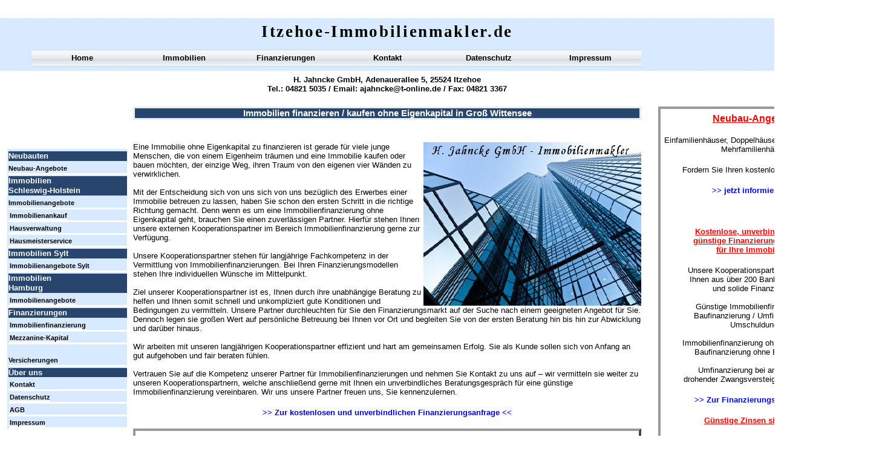

--- FILE ---
content_type: text/html
request_url: http://www.itzehoe-immobilienmakler.de/G/gross-wittensee.html
body_size: 3067
content:

<!DOCTYPE HTML PUBLIC "-//W3C//DTD HTML 4.01 Transitional//EN">
<html>
<head>
<title>Groß Wittensee - Immobilien / Immobilie finanzieren / kaufen ohne Eigenkapital</title>
<meta http-equiv="Content-Type" content="text/html; charset=ISO-8859-1">
<meta name="contact_addr" content="Hedwig Jahncke GmbH Immobilien, Adenauerallee 5, 25524 Itzehoe, Tel: 04821-5035, Fax: 04821-3367, email: ajahncke@t-online.de, www.itzehoe-immobilienmakler.de">
<meta name="Copyright" content="Copyright 2013 by Hedwig Jahncke GmbH">
<meta name="Keywords" content="Immobilien ohne Eigenkapital kaufen Groß Wittensee, Immobilien ohne Eigenkapital finanzieren Groß Wittensee, Immobilie ohne Eigenkapital kaufen Groß Wittensee, Immobilie ohne Eigenkapital finanzieren Groß Wittensee">
<meta name="Language" content="DE, AT, CH">
<meta name="Description" content="Immobilien / Immobilie in Groß Wittensee ohne Eigenkapital kaufen / finanzieren. Bei der Immobilienfinanzierung (Baufinanzierungen) beraten wir Sie gerne.">
<meta name="Author" content="Marcel Schwardt - Hedwig Jahncke GmbH Immobilien">
<link rel="stylesheet" type="text/css" href="../fusion.css">
<link rel="stylesheet" type="text/css" href="../style.css">
<link rel="stylesheet" type="text/css" href="../site.css">
<style type="text/css" title="NOF_STYLE_SHEET">
<!--
body { margin:0px; width: 1458px; }
div#LayoutLYR { float:left; position:absolute; }
div#Text3LYR { position:absolute; top:36px; left:220px; width:840px; height:32px; z-index:1 }
div#Text4LYR { position:absolute; top:124px; left:220px; width:840px; height:32px; z-index:2 }
div#Text10LYR { position:absolute; top:235px; left:220px; width:840px; height:640px; z-index:3 }
div#Text11LYR { position:absolute; top:82px; left:52px; width:1008px; height:28px; z-index:4 }
div#Text300LYR { position:absolute; top:235px; left:10px; width:200px; height:467px; z-index:5 }
div#Text8LYR { position:absolute; top:176px; left:1088px; width:300px; height:559px; z-index:6 }
div#Text5LYR { position:absolute; top:176px; left:220px; width:840px; height:59px; z-index:7 }
-->
</style>

</head>
<body>
  <div id="LayoutLYR">
    <div id="Text5LYR" class="TextObject Allgemein_Rahmen">
      <h1 class="Allgemein_Titel_Rahmen">Immobilien finanzieren / kaufen ohne Eigenkapital in Groß Wittensee</h1>
      <p class="Allgemein_Text" style="margin-bottom: 0px;">&nbsp;</p>
    </div>
    <div id="Text3LYR" class="TextObject Allgemein_Rahmen">
      <p class="Logo" style="margin-bottom: 0px;">Itzehoe-Immobilienmakler.de</p>
    </div>
    <div id="Text4LYR" class="TextObject Allgemein_Rahmen">
      <p class="Firmierung" style="margin-bottom: 0px;">H. Jahncke GmbH, Adenauerallee 5, 25524 Itzehoe<br>Tel.: 04821 5035 / Email:<a class="Firmierung" href="mailto:ajahncke@t-online.de"> ajahncke@t-online.de</a> / Fax: 04821 3367 </p>
    </div>
    <div id="Text10LYR" class="TextObject Allgemein_Rahmen">
      <h1 class="Allgemein_Text"><img id="Bild5" height="270" width="360" src="../Immobilienmakler.jpg" vspace="0" hspace="0" align="right" border="0" alt="Immobilien kaufen ohne Eigenkapital Bild" title="Immobilien kaufen ohne Eigenkapital Bild">Eine Immobilie ohne Eigenkapital zu finanzieren ist gerade für viele junge Menschen, die von einem Eigenheim träumen und eine Immobilie kaufen oder bauen möchten, der einzige Weg, ihren Traum von den eigenen vier Wänden zu verwirklichen.<br><br>Mit der Entscheidung sich von uns sich von uns bezüglich des Erwerbes einer Immobilie betreuen zu lassen, haben Sie schon den ersten Schritt in die richtige Richtung gemacht. Denn wenn es um eine Immobilienfinanzierung ohne Eigenkapital geht, brauchen Sie einen zuverlässigen Partner. Hierfür stehen Ihnen unsere externen Kooperationspartner im Bereich Immobilienfinanzierung gerne zur Verfügung.<br><br>Unsere Kooperationspartner stehen für langjährige Fachkompetenz in der Vermittlung von Immobilienfinanzierungen. Bei Ihren Finanzierungsmodellen stehen Ihre individuellen Wünsche im Mittelpunkt.<br><br>Ziel unserer Kooperationspartner ist es, Ihnen durch ihre unabhängige Beratung zu helfen und Ihnen somit schnell und unkompliziert gute Konditionen und Bedingungen zu vermitteln. Unsere Partner durchleuchten für Sie den Finanzierungsmarkt auf der Suche nach einem geeigneten Angebot für Sie. Dennoch legen sie großen Wert auf persönliche Betreuung bei Ihnen vor Ort und begleiten Sie von der ersten Beratung hin bis hin zur Abwicklung und darüber hinaus.<br><br>Wir arbeiten mit unseren langjährigen Kooperationspartner effizient und hart am gemeinsamen Erfolg. Sie als Kunde sollen sich von Anfang an gut aufgehoben und fair beraten fühlen.<br><br>Vertrauen Sie auf die Kompetenz unserer Partner für Immobilienfinanzierungen und nehmen Sie Kontakt zu uns auf &#8211; wir vermitteln sie weiter zu unseren Kooperationspartnern, welche anschließend gerne mit Ihnen ein unverbindliches Beratungsgespräch für eine günstige Immobilienfinanzierung vereinbaren. Wir uns unsere Partner freuen uns, Sie kennenzulernen.</h1>
      <p class="Verlinkung"><a class="Verlinkung" href="http://www.jahncke-gmbh.de/baufinanzierung.html">&gt;&gt; Zur kostenlosen und unverbindlichen Finanzierungsanfrage &lt;&lt;</a></p>
      <table width="100%" border="0" cellspacing="0" cellpadding="0">
        <tr>
          <td align="left">
            <table width="840" border="0" cellspacing="0" cellpadding="0">
              <tr>
                <td class="TextObject Werbung_Rahmen" style="width: 840px;">
                  <p class="Werbung_Ueberschrift">Wir suchen in ganz Schleswig-Holstein und Hamburg:</p>
                  <p class="Werbung_Text">Einfamilienhäuser, Doppelhäuser, Reihenhäuser, Resthöfe, Reetdachhäuser, Eigentumswohnungen, Mehrfamilienhäuser,<br>Gewerbeobjekte, Anlageobjekte und Grundstücke.</p>
                  <p class="Werbung_hervorgehoben" style="margin-bottom: 0px;">Eigenankauf möglich!</p>
                </td>
              </tr>
            </table>
          </td>
        </tr>
      </table>
    </div>
    <div id="Text11LYR" class="TextObject Allgemein_Rahmen">
      <table width="168" border="0" cellspacing="0" cellpadding="0" align="left">
        <tr>
          <td class="TextObject" style="width: 168px;">
            <p class="P_Regular" style="margin-bottom: 0px;"><a class="P_Regular_Link" href="../index.html" title="Home">Home</a></p>
          </td>
        </tr>
      </table>
      <table width="168" border="0" cellspacing="0" cellpadding="0" align="left">
        <tr>
          <td class="TextObject" style="width: 168px;">
            <p class="P_Regular" style="margin-bottom: 0px;"><a class="P_Regular_Link" href="http://www.jahncke-gmbh.de" title="Immobilien">Immobilien</a></p>
          </td>
        </tr>
      </table>
      <table width="168" border="0" cellspacing="0" cellpadding="0" align="left">
        <tr>
          <td class="TextObject" style="width: 168px;">
            <p class="P_Regular" style="margin-bottom: 0px;"><a class="P_Regular_Link" href="http://www.jahncke-gmbh.de/baufinanzierung.html" title="Finanzierungen">Finanzierungen</a></p>
          </td>
        </tr>
      </table>
      <table width="168" border="0" cellspacing="0" cellpadding="0" align="left">
        <tr>
          <td class="TextObject" style="width: 168px;">
            <p class="P_Regular" style="margin-bottom: 0px;"><a class="P_Regular_Link" href="http://www.jahncke-gmbh.de/kontakt.html" title=Kontakt">Kontakt</a></p>
          </td>
        </tr>
      </table>
      <table width="168" border="0" cellspacing="0" cellpadding="0" align="left">
        <tr>
          <td class="TextObject" style="width: 168px;">
            <p class="P_Regular" style="margin-bottom: 0px;"><a class="P_Regular_Link" href="http://www.jahncke-gmbh.de/datenschutz.html" title="Datenschutz">Datenschutz</a></p>
          </td>
        </tr>
      </table>
      <table width="168" border="0" cellspacing="0" cellpadding="0" align="left">
        <tr>
          <td class="TextObject" style="width: 168px;">
            <p class="P_Regular" style="margin-bottom: 0px;"><a class="P_Regular_Link" href="http://www.jahncke-gmbh.de/impressum.html" title="Impressum">Impressum</a></p>
          </td>
        </tr>
      </table>
    </div>
    <div id="Text300LYR" class="TextObject Allgemein_Rahmen">
      <ul class="Linkleiste">
        <li class="Linkleiste_Titel">Neubauten</li>
        <li class="Linkleiste"><a href="http://jahncke-gmbh.de/neubau.html">Neubau-Angebote</a></li>
        <li class="Linkleiste_Titel">Immobilien<br>Schleswig-Holstein</li>
        <li class="Linkleiste"><a href="http://www.jahncke-gmbh.de/immobilien.html">Immobilienangebote</a></li>
        <li class="Linkleiste"><a class="Linkleiste" href="http://www.jahncke-gmbh.de/immobilien-ankauf.html" title="Immobilienankauf">Immobilienankauf</a></li>
        <li class="Linkleiste"><a class="Linkleiste" href="http://www.jahncke-gmbh.de/hausverwaltung.html" title="Hausverwaltung">Hausverwaltung</a></li>
        <li class="Linkleiste"><a class="Linkleiste" href="http://www.jahncke-gmbh.de/hausmeisterservice.html" title="Hausmeisterservice">Hausmeisterservice</a></li>
        <li class="Linkleiste_Titel">Immobilien Sylt</li>
        <li class="Linkleiste"><a class="Linkleiste" href="http://www.sylt-immobilienmakler.de" title="Immobilienangebote Sylt">Immobilienangebote Sylt</a></li>
        <li class="Linkleiste_Titel">Immobilien<br>Hamburg</li>
        <li class="Linkleiste"><a class="Linkleiste" href="http://www.hamburg-rotherbaum-immobilienmakler.de/immobilienangebote.html" title="Immobilienangebote Hamburg">Immobilienangebote</a></li>
        <li class="Linkleiste_Titel">Finanzierungen</li>
        <li class="Linkleiste"><a class="Linkleiste" href="http://www.jahncke-gmbh.de/baufinanzierung.html" title="Immobilienfinanzierung">Immobilienfinanzierung</a></li>
        <li class="Linkleiste"><a class="Linkleiste" href="http://www.jahncke-gmbh.de/mezzanine-kapital.html" title="Mezzanine-Kapital">Mezzanine-Kapital</a></li>
        <li class="Linkleiste"><br><a href="http://www.versicherungsmakler-itzehoe.de" title="Versicherungen">Versicherungen</a></li>
        <p class="Linkleiste_Titel">Über uns</p>
        <li class="Linkleiste"><a class="Linkleiste" href="http://www.jahncke-gmbh.de/kontakt.html" title="Kontakt">Kontakt</a></li>
        <li class="Linkleiste"><a class="Linkleiste" href="http://www.jahncke-gmbh.de/datenschutz.html" title="Datenschutz">Datenschutz</a></li>
        <li class="Linkleiste"><a class="Linkleiste" href="http://www.jahncke-gmbh.de/agb.html" title="AGB">AGB</a></li>
        <li class="Linkleiste" style="margin-bottom: 0px;"><a class="Linkleiste" href="http://www.jahncke-gmbh.de/impressum.html" title="Impressum">Impressum</a></li>
      </ul>
    </div>
    <div id="Text8LYR" class="TextObject Werbung_Rahmen">
      <p class="Werbung_Ueberschrift"><span style="font-size: 12pt;">Neubau-Angebote</span></p>
      <p class="Werbung_Text">Einfamilienhäuser, Doppelhäuser, Reihenhäuser und Mehrfamilienhäuser</p>
      <p class="Werbung_Text">Fordern Sie Ihren kostenlosen Katalog an</p>
      <p class="Werbung_Text"><a class="Verlinkung" href="http://www.jahncke-gmbh.de/neubau.html">&gt;&gt; jetzt informieren &lt;&lt;</a></p>
      <p class="Werbung_Text">&nbsp;</p>
      <p class="Werbung_Ueberschrift">Kostenlose, unverbindliche und<br>günstige Finanzierungsangebote<br>für Ihre Immobilie !!!</p>
      <p class="Werbung_Text">Unsere Kooperationspartner vermitteln<br>Ihnen aus über 200 Banken eine gute<br>und solide Finanzierung.<br><br>Günstige Immobilienfinanzierung / <br>Baufinanzierung / Umfinanzierung /<br>Umschuldung. <br><br>Immobilienfinanzierung ohne Eigenkapital<br>Baufinanzierung ohne Eigenkapital<br><br>Umfinanzierung bei anstehender, <br>drohender Zwangsversteigerung möglich.</p>
      <p class="Verlinkung"><a class="Verlinkung" href="http://www.jahncke-gmbh.de/baufinanzierung.html">&gt;&gt; Zur Finanzierungsanfrage &lt;&lt;</a></p>
      <p class="Werbung_Ueberschrift" style="margin-bottom: 0px;">Günstige Zinsen sichern !!!</p>
    </div>
  </div>
</body>
</html>
 

--- FILE ---
content_type: text/css
request_url: http://www.itzehoe-immobilienmakler.de/style.css
body_size: 785
content:
BODY
{
	font-size : 10pt;
	font-family : Verdana;
	font-weight : bold;
	background-color : rgb(255,255,255);
	background-image : url( "./background.png" );
	background-repeat : repeat-x
}

.nof_WorkspaceKeyLimeNavbar4-Regular{
	font-family : verdana;
	font-size: 13px;
	font-weight : 700;
	font-style : normal;
	color : rgb(0,0,0)
}

.nof_WorkspaceKeyLimeNavbar5-Rollover{
	font-family : verdana;
	font-size: 13px;
	font-weight : 700;
	font-style : normal;
	color : rgb(0,0,0)
}

.nof_WorkspaceKeyLimeNavbar6-Highlighted{
	font-family : verdana;
	font-size: 13px;
	font-weight : 700;
	font-style : normal;
	color : rgb(0,0,0)
}

.nof_WorkspaceKeyLimeNavbar7-HighlightedRollover{
	font-family : verdana;
	font-size: 13px;
	font-weight : 700;
	font-style : normal;
	color : rgb(0,0,0)
}

.nof_WorkspaceKeyLimeNavbar9-Regular{
	font-family : verdana;
	font-size: 13px;
	font-weight : 700;
	font-style : normal;
	color : rgb(255,255,255)
}

.nof_WorkspaceKeyLimeNavbar10-Rollover{
	font-family : verdana;
	font-size: 13px;
	font-weight : 700;
	font-style : normal;
	color : rgb(228,255,0)
}

.nof_WorkspaceKeyLimeNavbar11-Highlighted{
	font-family : verdana;
	font-size: 13px;
	font-weight : 700;
	font-style : normal;
	color : rgb(255,255,255)
}

.nof_WorkspaceKeyLimeNavbar12-HighlightedRollover{
	font-family : verdana;
	font-size: 13px;
	font-weight : 700;
	font-style : normal;
	color : rgb(228,255,0)
}

.nof_WorkspaceKeyLimeTableStyles18-row1cell1{
	font-size : medium;
	color : rgb(0,0,0);
	font-weight : bold;
	background-color : rgb(255,255,255)
}

.nof_WorkspaceKeyLimeTableStyles18-row2cell1{
	color : rgb(255,255,255);
	font-weight : bold;
	background-color : rgb(0,0,0)
}

.nof_WorkspaceKeyLimeTableStyles18-row3cell1{
	color : rgb(0,0,0);
	background-color : rgb(255,255,255)
}

.nof_WorkspaceKeyLimeTableStyles20-row1cell1{
	font-size : small;
	color : rgb(255,255,255);
	font-weight : bold;
	background-color : rgb(0,0,0)
}

.nof_WorkspaceKeyLimeTableStyles20-row2cell1{
	color : rgb(0,0,0);
	font-weight : normal;
	font-style : normal;
	background-color : rgb(192,192,192);
	border-bottom : 1pt solid rgb(0,0,0)
}

.nof_WorkspaceKeyLimeTableStyles20-row3cell1{
	color : rgb(0,0,0);
	background-color : rgb(160,160,164);
	border-bottom : 1pt solid rgb(0,0,0)
}

.nof_WorkspaceKeyLimeTableStyles22-row1cell1{
	color : rgb(0,0,0);
	background-color : rgb(108,161,51)
}

.nof_WorkspaceKeyLimeTableStyles22-row1cell2{
	color : rgb(0,0,0);
	background-color : rgb(190,232,143)
}

.nof_WorkspaceKeyLimeTableStyles22-row2cell1{
	color : rgb(0,0,0);
	background-color : rgb(190,232,143)
}

.nof_WorkspaceKeyLimeTableStyles22-row2cell2{
	color : rgb(0,0,0);
	background-color : rgb(190,232,143)
}



P {
	font-size: 10pt;
	font-family : Verdana;
	font-weight : bold
}

UL {
	font-size: 10pt;
	font-family : Verdana;
	font-weight : bold
}

LI {
	font-size: 12pt
}

.TextObject{
	font-size: 10pt;
	font-weight : bold;
	font-family : Verdana
}

OL {
	font-size: 10pt;
	font-family : Verdana;
	font-weight : bold
}

A {
	color : rgb(0,0,0)
}

.nof_WorkspaceKeyLimeTableStyles34-row1cell1{

	font-size : small;
	color : rgb(255,255,255);
	font-weight : bold;
	background-color : rgb(0,0,0)
}

.nof_WorkspaceKeyLimeTableStyles34-row2cell1{

	color : rgb(0,0,0);
	font-weight : normal;
	font-style : normal;
	background-color : rgb(192,192,192);
	border-bottom : 1pt solid rgb(0,0,0)
}

.nof_WorkspaceKeyLimeTableStyles34-row3cell1{

	color : rgb(0,0,0);
	background-color : rgb(160,160,164);
	border-bottom : 1pt solid rgb(0,0,0)
}

.nof_WorkspaceKeyLimeTableStyles36-row1cell1{

	font-size : small;
	color : rgb(255,255,255);
	font-weight : bold;
	background-color : rgb(0,0,0)
}

.nof_WorkspaceKeyLimeTableStyles36-row2cell1{

	color : rgb(0,0,0);
	font-weight : normal;
	font-style : normal;
	background-color : rgb(192,192,192);
	border-bottom : 1pt solid rgb(0,0,0)
}

.nof_WorkspaceKeyLimeTableStyles36-row3cell1{

	color : rgb(0,0,0);
	background-color : rgb(160,160,164);
	border-bottom : 1pt solid rgb(0,0,0)
}
.nof_WorkspaceKeyLimeBanners44-Banner1{
font-family:Verdana; font-size:14px; font-weight:bold; font-style:normal; color:rgb(255,255,255) 
}


H1 {
	font-family: Verdana,                                                            Tahoma,                                                            Arial,                                                            Helvetica,                                                            Sans-serif;
 	font-size: 12pt;
 	color: rgb(255,255,255);
 	font-weight: bold;
 	vertical-align: baseline;
 	text-decoration: none 
}

A:active {
	text-decoration: none 
}

A:link {
	text-decoration: none 
}

A:visited {
	text-decoration: none 
}.nof_WorkspaceKeyLimeNavbar46-Regular{
font-family:MS Sans Serif ; font-size:14px; font-weight:400; font-style:normal; color:#ffffff 
}

.nof_WorkspaceKeyLimeNavbar47-Rollover{
font-family:MS Sans Serif ; font-size:14px; font-weight:400; font-style:normal; color:#ffffff 
}

.nof_WorkspaceKeyLimeNavbar48-Highlighted{
font-family:MS Sans Serif ; font-size:14px; font-weight:400; font-style:normal; color:#ffffff 
}

.nof_WorkspaceKeyLimeNavbar49-HighlightedRollover{
font-family:MS Sans Serif ; font-size:14px; font-weight:400; font-style:normal; color:#ffffff 
}

.nof_WorkspaceKeyLimeNavbar50-Regular{
font-family:MS Sans Serif ; font-size:14px; font-weight:400; font-style:normal; color:#ffffff 
}

.nof_WorkspaceKeyLimeNavbar51-Rollover{
font-family:MS Sans Serif ; font-size:14px; font-weight:400; font-style:normal; color:#ffffff 
}

.nof_WorkspaceKeyLimeNavbar52-Highlighted{
font-family:MS Sans Serif ; font-size:14px; font-weight:400; font-style:normal; color:#ffffff 
}

.nof_WorkspaceKeyLimeNavbar53-HighlightedRollover{
font-family:MS Sans Serif ; font-size:14px; font-weight:400; font-style:normal; color:#ffffff 
}


.TextNavBar{	font-family : Verdana;
	font-size : 8pt;
	font-weight : bold;
	color : rgb(0,0,0)
}